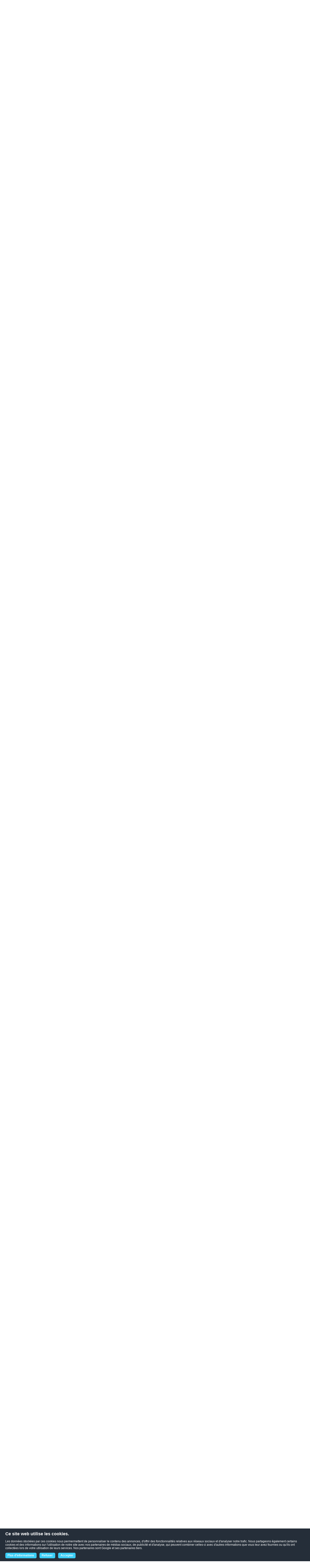

--- FILE ---
content_type: text/html; charset=UTF-8
request_url: https://www.golfiv.fr/problemes-essence-mecaniques-f129/probleme-regime-moteur-t116394.html
body_size: 10403
content:
<!DOCTYPE html PUBLIC "-//W3C//DTD XHTML 1.0 Transitional//EN" "http://www.w3.org/TR/xhtml1/DTD/xhtml1-transitional.dtd">
<html xmlns="http://www.w3.org/1999/xhtml" dir="ltr" lang="fr" xml:lang="fr">
<head>
<base href="https://www.golfiv.fr:443/"/>
<link rel="canonical" href="https://www.golfiv.fr:443/problemes-essence-mecaniques-f129/probleme-regime-moteur-t116394.html" />
<meta http-equiv="content-type" content="text/html; charset=UTF-8" />
<title>problème régime moteur : [Essence] Problèmes mécaniques - Forum Volkswagen Golf IV</title>
<meta http-equiv="content-language" content="fr" />
<meta http-equiv="content-style-type" content="text/css" />
<meta http-equiv="imagetoolbar" content="no" />
<link type="text/css" href="https://www.golfiv.fr:443/styles/subsilver2/theme/style.css?20171214210000" rel="Stylesheet" />
<script src="https://www.golfiv.fr:443/styles/subsilver2/theme/scripts.js?20171214210000" type="text/javascript"></script>
<meta name="content-language" content="fr" />
<meta name="title" content="problème régime moteur : [Essence] Problèmes mécaniques - Forum Volkswagen Golf IV" />
<meta name="description" content="Salut Mon véhicule: golf 4 1.6 SR de 1998, 94000km, moteur AKL Symptômes: Elle démarre à froid sans aucun souci, ralenti à 1000trs/mn, puis dès ..." />
<meta name="keywords" content="moteur, que, pas, elle, une, trs, par, papillon, problème, régime, pour, contre, rien, est, quelqu" />
<meta name="category" content="general" />
<meta name="robots" content="index,follow" />
<meta name="distribution" content="global" />
<meta name="resource-type" content="document" />
<meta name="copyright" content="GolfIV.fr" />


<link rel="alternate" type="application/atom+xml" title="Flux - Forum Volkswagen Golf IV" href="https://www.golfiv.fr:443/feed.php" /><link rel="alternate" type="application/atom+xml" title="Flux - Tous les forums" href="https://www.golfiv.fr:443/feed.php?mode=forums" /><link rel="alternate" type="application/atom+xml" title="Flux - Nouveaux sujets" href="https://www.golfiv.fr:443/feed.php?mode=topics" /><link rel="alternate" type="application/atom+xml" title="Flux - Sujets actifs" href="https://www.golfiv.fr:443/feed.php?mode=topics_active" /><link rel="alternate" type="application/atom+xml" title="Flux - Forum - [Essence] Problèmes mécaniques" href="https://www.golfiv.fr:443/feed.php?f=129" /><link rel="alternate" type="application/atom+xml" title="Flux - Sujet - problème régime moteur" href="https://www.golfiv.fr:443/feed.php?f=129&amp;t=116394" />

<script type="text/javascript">
// <![CDATA[
$(function() {
 BBSAjax = "./bbs_fastpanel.php";
 FastPanelLoading = "";

});

// www.phpBB-SEO.com SEO TOOLKIT BEGIN
function jumpto() {
	var page = prompt('Entrer le numéro de page où vous souhaitez aller.:', '1');
	var perpage = '';
	var base_url = '';
	var seo_delim_start = '-';
	var seo_static_pagination = 'page';
	var seo_ext_pagination = '.html';
	if (page !== null && !isNaN(page) && page == Math.floor(page) && page > 0) {
		var seo_page = (page - 1) * perpage;
		var anchor = '';
		var anchor_parts = base_url.split('#');
		if ( anchor_parts[1] ) {
			base_url = anchor_parts[0];
			anchor = '#' + anchor_parts[1];
		}
		if ( seo_page > 0 ) {
			var phpEXtest = false;
			if ( base_url.indexOf('?') >= 0 || ( phpEXtest = base_url.match(/\.php$/i))) {
				document.location.href = base_url.replace(/&amp;/g, '&') + (phpEXtest ? '?' : '&') + 'start=' + seo_page + anchor;
			} else {
				var ext = base_url.match(/\.[a-z0-9]+$/i);
				if (ext) {
					// location.ext => location-xx.ext
					document.location.href = base_url.replace(/\.[a-z0-9]+$/i, '') + seo_delim_start + seo_page + ext + anchor;
				} else {
					// location and location/ to location/pagexx.html
					var slash = base_url.match(/\/$/) ? '' : '/';
					document.location.href = base_url + slash + seo_static_pagination + seo_page + seo_ext_pagination + anchor;
				}
			}
		} else {
			document.location.href = base_url + anchor;
		}
	}
}
var seo_external = true;
var seo_external_sub = false;
var seo_ext_classes = false;
var seo_hashfix = true;

window.onload = function() {
	if (seo_external || seo_hashfix) {
		phpbb_seo_href();
	}
	// here you can add other window.onload events
}
// www.phpBB-SEO.com SEO TOOLKIT END



// ]]>
</script>
</head>
<body class="ltr">



<script src="https://www.golfiv.fr:443/styles/subsilver2/theme/js/js.cookie.js" type="text/javascript"></script>

<script type="text/javascript">
$(function() {
  cb_status = Cookies.get("cb_cookie_status");

  if (cb_status == undefined) {
    Cookies.set("cb_cookie_status", "waiting");
  }

  $("#cookies_box a.cb_accept").on("click", function() {
    Cookies.set("cb_cookie_status", "accepted", { expires: 365 });
    $("#cookies_box").remove()
  })

  $("#cookies_box a.cb_discard").on("click", function() {
    Cookies.set("cb_cookie_status", "discarded", { expires: 365 });
    $("#cookies_box").remove()
  })
});
</script>

<style type="text/css">

#cookies_box {
  z-index: 9000;
  position:fixed;
  padding: 1em 1.8em;
  color: rgb(255, 255, 255);
  background-color: rgb(37, 46, 57);
  font-size: 12px;
}

#cookies_box h1 {
  color: rgb(255, 255, 255);
  font-size: 1.5em;
  font-weight: bold;
  margin-bottom: .7em;
}

#cookies_box p {
  font-size: 1em;
  margin-bottom: 1em;
}

#cookies_box div {
  display: flex;
}

#cookies_box div a {
  background-color: rgb(58, 205, 246);
  border-radius: 5px;
  color: rgb(255, 255, 255);
  cursor: pointer;
  font-weight: 700;
  padding: .4em .8em;
  text-decoration: none;
  white-space: nowrap;
}

#cookies_box div a:hover {
  background-color: rgb(20, 167, 208);
}

#cookies_box a.cb_infos, #cookies_box a.cb_discard {
  margin-right: 1em;
}

#cookies_box a.cb_discard {}

#cookies_box a.cb_accept {}

</style>

<div class="" id="cookies_box">
  <h1>Ce site web utilise les cookies.</h1>
  <p>
    Les données stockées par ces cookies nous permermettent de personnaliser le contenu des annonces,
    d'offrir des fonctionnalités relatives aux réseaux sociaux et d'analyser notre trafic.
    Nous partageons également certains cookies et des informations sur l'utilisation de notre site avec nos partenaires de médias sociaux, de publicité et d'analyse,
    qui peuvent combiner celles-ci avec d'autres informations que vous leur avez fournies ou qu'ils ont collectées lors de votre utilisation de leurs services. Nos partenaires sont Google et ses partenaires tiers.
  </p>
  <div>
    <a href="./cookies.php" class="cb_infos">Plus d'informations</a>
    <a role="button" class="cb_discard">Refuser</a>
    <a role="button" class="cb_accept">Accepter</a>
  </div>
</div>



<a name="top"></a>
<div id="fastPanel" class="modal hidden fade" tabindex="-1" role="dialog" aria-labelledby="myModalLabel" style="display: none;">
	<div class="modal-header"><h3 id="fastPanelTitle">Navigation rapide</h3></div>
	<div class="modal-body" id="fastPanelText">Chargement...</div>
	<div class="modal-footer"><button class="btn" data-dismiss="modal" aria-hidden="true">Close</button></div>
</div>
<div id="garagePanel" class="modal hidden fade" tabindex="-1" role="dialog" aria-labelledby="myModalLabel" style="display: none;">
	<div class="modal-header"><h3 id="garageTitle">Liste des garages du membre</h3></div>
	<div class="modal-body" id="garageText"></div>
	<div class="modal-footer"><button class="btn" data-dismiss="modal" aria-hidden="true">Close</button></div>
</div>
<div id="wrapheader">

	<div id="logodesc" class="giv">
		
			<a href="https://www.golfiv.fr:443/forum.html"><img src="https://www.golfiv.fr:443/styles/subsilver2/theme/images/banniere-giv.jpg" width="943" height="110" alt="Retour à l'index"/></a>
		
	</div>
	<br />
	<div id="menubar">
		<table width="100%" cellspacing="0">
		<tr>
			<td class="genmed">
				
			</td>
			<td class="genmed" align="right">
				<a href="javascript:;" id="fastPanelButton"><i class="icon-plane"></i> Nav</a>&nbsp;
				<a href="./"><i class="icon-th"></i> Portail</a>&nbsp;
				<a href="https://www.golfiv.fr:443/forum.html"><i class="icon-list"></i> Forum</a>&nbsp;
				<a href="https://www.golfiv.fr:443/transactions-membres-f127/"><i class="icon-tag"></i> Petites annonces</a>&nbsp;<a href="http://wiki.golfiv.fr"><i class="icon-pencil"></i> Wiki</a>&nbsp;<a href="https://www.golfiv.fr:443/search.php"><i class="icon-search"></i> Rechercher</a>&nbsp;
			</td>
		</tr>
		</table>
	</div>

	<div id="datebar">
		<table width="100%" cellspacing="0">
		<tr>
			<td class="gensmall">Dernière visite: il y a moins d’une minute</td>
			<td class="gensmall" align="right">Nous sommes le 24 Jan 2026, 10:15<br /></td>
		</tr>
		</table>
	</div>
</div>

<div id="wrapcentre">

	
	<p class="searchbar">
		<span style="float: left;"><a href="https://www.golfiv.fr:443/sans-reponses.html">Voir les messages sans réponses</a> | <a href="https://www.golfiv.fr:443/sujets-actifs.html">Voir les sujets actifs</a></span>
		
		<span style="float: right;"><a href="https://www.golfiv.fr:443/nouveaux-messages.html">Voir les nouveaux messages</a> | <a href="https://www.golfiv.fr:443/c-u87895/topics/">Voir mes messages</a></span>
		
	</p>
	

	<br style="clear: both;" />

	<table class="tablebg" width="100%" cellspacing="1" cellpadding="0" style="margin-top: 5px;">
	<tr>
		<td class="row1">
			<p class="breadcrumbs"><a href="https://www.golfiv.fr:443/forum.html">Index du forum</a> &#187; <a href="https://www.golfiv.fr:443/technique-f117/">Technique</a> &#187; <a href="https://www.golfiv.fr:443/problemes-essence-mecaniques-f129/">[Essence] Problèmes mécaniques</a></p>
			<p class="datetime">Heures au format UTC + 1 heure </p>
		</td>
	</tr>
	</table>

	<br />

<div id="pageheader">
	<h2><span class="titles"><span style="color:#ff9900; font-weight:bold;">[Problème]</span></span> <a class="titles" href="https://www.golfiv.fr:443/problemes-essence-mecaniques-f129/probleme-regime-moteur-t116394.html">problème régime moteur</a></h2>


</div>

<br clear="all" /><br />

<div id="pagecontent">

	<table width="100%" cellspacing="1">
	<tr>
		<td align="left" valign="middle" nowrap="nowrap">
		
		</td>
		
			<td class="nav" valign="middle" nowrap="nowrap">&nbsp;Page <strong>1</strong> sur <strong>1</strong><br /></td>
			<td class="gensmall" nowrap="nowrap">&nbsp;[ 22 messages ]&nbsp;</td>
			<td class="gensmall" width="100%" align="right" nowrap="nowrap"></td>
		
	</tr>
	</table>

	<table class="tablebg" width="100%" cellspacing="1">
	<tr>
		<td class="cat">
			<table width="100%" cellspacing="0">
			<tr>
				<td class="nav" nowrap="nowrap">&nbsp;
				
				</td>
				<td class="nav" align="right" nowrap="nowrap"><a href="https://www.golfiv.fr:443/viewtopic.php?f=129&amp;t=116394&amp;view=previous">Sujet précédent</a> | <a href="https://www.golfiv.fr:443/viewtopic.php?f=129&amp;t=116394&amp;view=next">Sujet suivant</a>&nbsp;</td>
			</tr>
			</table>
		</td>
	</tr>

	</table>


	<table class="tablebg" width="100%" cellspacing="1">
	
		<tr>
			<th>Auteur</th>
			<th>Message</th>
		</tr>
	<tr class="row1">

			<td align="center" valign="middle">
				<a name="p1745027"></a>
				<b class="postauthor">thor2b</b>
			</td>
			<td width="100%" height="25">
				<table width="100%" cellspacing="0">
				<tr>
				
					<td class="gensmall" width="100%"><div style="float: left;">&nbsp;<b>Sujet du message:</b> <a href="https://www.golfiv.fr:443/problemes-essence-mecaniques-f129/probleme-regime-moteur-t116394.html#p1745027">problème régime moteur</a></div><div style="float: right;"><img src="https://www.golfiv.fr:443/styles/subsilver2/imageset/icon_post_target.gif" width="12" height="9" alt="Message" title="Message" /><b>Posté:</b> 17 Fév 2024, 10:22&nbsp;</div></td>
				</tr>
				</table>
			</td>
		</tr>

		<tr class="row1">

			<td valign="top" class="profile">
				<table cellspacing="4" align="center" width="175">
			
				<tr>
					<td class="postdetails">Nouveau Membre</td>
				</tr>
			
				<tr>
					<td><img src="./images/ranks/rang_nouveau.gif" alt="Nouveau Membre" title="Nouveau Membre" /></td>
				</tr>
			
				</table>

				<span class="postdetails">
					<br /><b>Inscription:</b> 16 Fév 2024, 18:04<br /><b>Messages:</b> 11
						<br /><b>Région:</b> 2B
					
					<br /><br />
					<div align="right"><strong>Golf IV 1.6<br />
					Autre de Juil 1998<strong></div>
					
				</span>

			</td>
			<td valign="top">
				<table width="100%" cellspacing="5">
				<tr>
					<td>
						

						<div class="postbody">Salut<br /><br />Mon véhicule: golf 4 1.6 SR de 1998, 94000km, moteur AKL<br />Symptômes: Elle démarre à froid sans aucun souci, ralenti à 1000trs/mn, puis dès que j'accélère elle reste aux alentours de 1800 - 1900trs/mn et ne redescend pas. Une fois chaude, elle a du mal à redémarrer. <br />J'ai pensé au boitier papillon, que j'ai démonté et nettoyé (il n'était pas sale), mais toujours le même résultat. <br />Par contre je n'ai rien pour vérifier la partie électrique avec le potentiomètre.<br />Est ce que quelqu'un a une idée? car les prix des boitiers papillon varient et je ne voudrais pas investir à l'aveugle.<br />Du coup je suis à pied, de peur de tomber en panne!<br /><br />En vous remerciant par avance</div>

					<br clear="all" /><br />

					</td>
				</tr>
				</table>
			</td>
		</tr>

		<tr class="row1">

			<td class="profile"><strong><a href="#wrapheader">Haut</a> | <a href="#pagefooter">Bas</a></strong></td>
			<td>
				<div class="gensmall" style="float: left;">
					
								<a href="https://www.golfiv.fr:443/thor2b-u84166/" class="btn btn-mini">Hors ligne</a>
							
						<a href="https://www.golfiv.fr:443/thor2b-u84166/" class="btn btn-mini" onclick="window.open(this.href);return false;"><i class="icon-po-profile"></i> Profil</a>
					
				</div>
				<div class="gensmall" style="float: right;">
					
				</div>
			</td>
	
		</tr>

	<tr>
		<td class="spacer" colspan="2" height="1"><img src="images/spacer.gif" alt="" width="1" height="1" /></td>
	</tr>
	</table>

	<table class="tablebg" width="100%" cellspacing="1">
	<tr class="row2">

			<td align="center" valign="middle">
				<a name="p1745030"></a>
				<b class="postauthor" style="color: #00AA00">StoOnHead</b>
			</td>
			<td width="100%" height="25">
				<table width="100%" cellspacing="0">
				<tr>
				
					<td class="gensmall" width="100%"><div style="float: left;">&nbsp;<b>Sujet du message:</b> <a href="https://www.golfiv.fr:443/problemes-essence-mecaniques-f129/probleme-regime-moteur-t116394.html#p1745030">Re: problème régime moteur</a></div><div style="float: right;"><img src="https://www.golfiv.fr:443/styles/subsilver2/imageset/icon_post_target.gif" width="12" height="9" alt="Message" title="Message" /><b>Posté:</b> 17 Fév 2024, 11:00&nbsp;</div></td>
				</tr>
				</table>
			</td>
		</tr>

		<tr class="row2">

			<td valign="top" class="profile">
				<table cellspacing="4" align="center" width="175">
			
				<tr>
					<td><a href="https://www.golfiv.fr:443/stoonhead-u59932/"><img src="./download/file.php?avatar=59932_1548012625.jpg" width="156" height="117" alt="Avatar de l’utilisateur" /></a></td>
				</tr>
			
				<tr>
					<td class="postdetails">Modérateur</td>
				</tr>
			
				<tr>
					<td><img src="./images/ranks/rang_modo.gif" alt="Modérateur" title="Modérateur" /></td>
				</tr>
			
				</table>

				<span class="postdetails">
					<br /><b>Inscription:</b> 09 Nov 2016, 17:36<br /><b>Messages:</b> 9627<br /><b>Localisation:</b> Environs de Meaux
						<br /><b>Région:</b> 77
					
					<br /><br />
					<div align="right"><strong>Golf IV V6<br />
					Highline + de Avr 2000<strong></div>
					
				</span>

			</td>
			<td valign="top">
				<table width="100%" cellspacing="5">
				<tr>
					<td>
						

						<div class="postbody">Salut ! <br />As-tu moyen de passer un diag VCDS ?</div>

					<br clear="all" /><br />

					</td>
				</tr>
				</table>
			</td>
		</tr>

		<tr class="row2">

			<td class="profile"><strong><a href="#wrapheader">Haut</a> | <a href="#pagefooter">Bas</a></strong></td>
			<td>
				<div class="gensmall" style="float: left;">
					
								<a href="https://www.golfiv.fr:443/stoonhead-u59932/" class="btn btn-mini">Hors ligne</a>
							
						<a href="https://www.golfiv.fr:443/stoonhead-u59932/" class="btn btn-mini" onclick="window.open(this.href);return false;"><i class="icon-po-profile"></i> Profil</a>
					
							<a href="javascript:;" class="btn btn-mini garagesPanelButton" user-id="59932" class=""><i class="icon-po-garage"></i> Garage</a>
						
				</div>
				<div class="gensmall" style="float: right;">
					
				</div>
			</td>
	
		</tr>

	<tr>
		<td class="spacer" colspan="2" height="1"><img src="images/spacer.gif" alt="" width="1" height="1" /></td>
	</tr>
	</table>

	<table class="tablebg" width="100%" cellspacing="1">
	<tr class="row1">

			<td align="center" valign="middle">
				<a name="p1745031"></a>
				<b class="postauthor">thor2b</b>
			</td>
			<td width="100%" height="25">
				<table width="100%" cellspacing="0">
				<tr>
				
					<td class="gensmall" width="100%"><div style="float: left;">&nbsp;<b>Sujet du message:</b> <a href="https://www.golfiv.fr:443/problemes-essence-mecaniques-f129/probleme-regime-moteur-t116394.html#p1745031">Re: problème régime moteur</a></div><div style="float: right;"><img src="https://www.golfiv.fr:443/styles/subsilver2/imageset/icon_post_target.gif" width="12" height="9" alt="Message" title="Message" /><b>Posté:</b> 17 Fév 2024, 12:05&nbsp;</div></td>
				</tr>
				</table>
			</td>
		</tr>

		<tr class="row1">

			<td valign="top" class="profile">
				<table cellspacing="4" align="center" width="175">
			
				<tr>
					<td class="postdetails">Nouveau Membre</td>
				</tr>
			
				<tr>
					<td><img src="./images/ranks/rang_nouveau.gif" alt="Nouveau Membre" title="Nouveau Membre" /></td>
				</tr>
			
				</table>

				<span class="postdetails">
					<br /><b>Inscription:</b> 16 Fév 2024, 18:04<br /><b>Messages:</b> 11
						<br /><b>Région:</b> 2B
					
					<br /><br />
					<div align="right"><strong>Golf IV 1.6<br />
					Autre de Juil 1998<strong></div>
					
				</span>

			</td>
			<td valign="top">
				<table width="100%" cellspacing="5">
				<tr>
					<td>
						

						<div class="postbody">Non<br />je suis en Corse, ravitaillé par les sangliers <img src="https://www.golfiv.fr:443/images/smilies/icon_biggrin.gif" alt=":D" title="Very Happy" /></div>

					<br clear="all" /><br />

					</td>
				</tr>
				</table>
			</td>
		</tr>

		<tr class="row1">

			<td class="profile"><strong><a href="#wrapheader">Haut</a> | <a href="#pagefooter">Bas</a></strong></td>
			<td>
				<div class="gensmall" style="float: left;">
					
								<a href="https://www.golfiv.fr:443/thor2b-u84166/" class="btn btn-mini">Hors ligne</a>
							
						<a href="https://www.golfiv.fr:443/thor2b-u84166/" class="btn btn-mini" onclick="window.open(this.href);return false;"><i class="icon-po-profile"></i> Profil</a>
					
				</div>
				<div class="gensmall" style="float: right;">
					
				</div>
			</td>
	
		</tr>

	<tr>
		<td class="spacer" colspan="2" height="1"><img src="images/spacer.gif" alt="" width="1" height="1" /></td>
	</tr>
	</table>

	<table class="tablebg" width="100%" cellspacing="1">
	<tr class="row2">

			<td align="center" valign="middle">
				<a name="p1745046"></a>
				<b class="postauthor" style="color: #00AA00">StoOnHead</b>
			</td>
			<td width="100%" height="25">
				<table width="100%" cellspacing="0">
				<tr>
				
					<td class="gensmall" width="100%"><div style="float: left;">&nbsp;<b>Sujet du message:</b> <a href="https://www.golfiv.fr:443/problemes-essence-mecaniques-f129/probleme-regime-moteur-t116394.html#p1745046">Re: problème régime moteur</a></div><div style="float: right;"><img src="https://www.golfiv.fr:443/styles/subsilver2/imageset/icon_post_target.gif" width="12" height="9" alt="Message" title="Message" /><b>Posté:</b> 17 Fév 2024, 22:16&nbsp;</div></td>
				</tr>
				</table>
			</td>
		</tr>

		<tr class="row2">

			<td valign="top" class="profile">
				<table cellspacing="4" align="center" width="175">
			
				<tr>
					<td><a href="https://www.golfiv.fr:443/stoonhead-u59932/"><img src="./download/file.php?avatar=59932_1548012625.jpg" width="156" height="117" alt="Avatar de l’utilisateur" /></a></td>
				</tr>
			
				<tr>
					<td class="postdetails">Modérateur</td>
				</tr>
			
				<tr>
					<td><img src="./images/ranks/rang_modo.gif" alt="Modérateur" title="Modérateur" /></td>
				</tr>
			
				</table>

				<span class="postdetails">
					<br /><b>Inscription:</b> 09 Nov 2016, 17:36<br /><b>Messages:</b> 9627<br /><b>Localisation:</b> Environs de Meaux
						<br /><b>Région:</b> 77
					
					<br /><br />
					<div align="right"><strong>Golf IV V6<br />
					Highline + de Avr 2000<strong></div>
					
				</span>

			</td>
			<td valign="top">
				<table width="100%" cellspacing="5">
				<tr>
					<td>
						

						<div class="postbody">Ah c'est bête car c'est bien pratique pour établir une recherche de panne sans investir à l'aveugle, justement !  <img src="https://www.golfiv.fr:443/images/smilies/capi.gif" alt=":capi:" title="capi" />  <img src="https://www.golfiv.fr:443/images/smilies/icon_wink.gif" alt=";)" title="Wink" /> <br />Tes bougies ont quel age/kilométrage ?  <img src="https://www.golfiv.fr:443/images/smilies/eusa_think.gif" alt=":idea:" title="Idea" /></div>

					<br clear="all" /><br />

					</td>
				</tr>
				</table>
			</td>
		</tr>

		<tr class="row2">

			<td class="profile"><strong><a href="#wrapheader">Haut</a> | <a href="#pagefooter">Bas</a></strong></td>
			<td>
				<div class="gensmall" style="float: left;">
					
								<a href="https://www.golfiv.fr:443/stoonhead-u59932/" class="btn btn-mini">Hors ligne</a>
							
						<a href="https://www.golfiv.fr:443/stoonhead-u59932/" class="btn btn-mini" onclick="window.open(this.href);return false;"><i class="icon-po-profile"></i> Profil</a>
					
							<a href="javascript:;" class="btn btn-mini garagesPanelButton" user-id="59932" class=""><i class="icon-po-garage"></i> Garage</a>
						
				</div>
				<div class="gensmall" style="float: right;">
					
				</div>
			</td>
	
		</tr>

	<tr>
		<td class="spacer" colspan="2" height="1"><img src="images/spacer.gif" alt="" width="1" height="1" /></td>
	</tr>
	</table>

	<table class="tablebg" width="100%" cellspacing="1">
	<tr class="row1">

			<td align="center" valign="middle">
				<a name="p1745053"></a>
				<b class="postauthor">eyo</b>
			</td>
			<td width="100%" height="25">
				<table width="100%" cellspacing="0">
				<tr>
				
					<td class="gensmall" width="100%"><div style="float: left;">&nbsp;<b>Sujet du message:</b> <a href="https://www.golfiv.fr:443/problemes-essence-mecaniques-f129/probleme-regime-moteur-t116394.html#p1745053">Re: problème régime moteur</a></div><div style="float: right;"><img src="https://www.golfiv.fr:443/styles/subsilver2/imageset/icon_post_target.gif" width="12" height="9" alt="Message" title="Message" /><b>Posté:</b> 18 Fév 2024, 08:06&nbsp;</div></td>
				</tr>
				</table>
			</td>
		</tr>

		<tr class="row1">

			<td valign="top" class="profile">
				<table cellspacing="4" align="center" width="175">
			
				<tr>
					<td class="postdetails">Golfiste Intéressé</td>
				</tr>
			
				<tr>
					<td><img src="./images/ranks/rang_500.gif" alt="Golfiste Intéressé" title="Golfiste Intéressé" /></td>
				</tr>
			
				</table>

				<span class="postdetails">
					<br /><b>Inscription:</b> 25 Juil 2022, 16:59<br /><b>Messages:</b> 532
						<br /><b>Région:</b> 77
					
					<br /><br />
					<div align="right"><strong>Autre VAG 2.0<br />
					Sport + de Mai 2015<strong></div>
					
				</span>

			</td>
			<td valign="top">
				<table width="100%" cellspacing="5">
				<tr>
					<td>
						

						<div class="postbody">Si jamais tu as toujours le problème, en mars je suis à Calvi et j'ai un vcds.</div>

					<br clear="all" /><br />

					</td>
				</tr>
				</table>
			</td>
		</tr>

		<tr class="row1">

			<td class="profile"><strong><a href="#wrapheader">Haut</a> | <a href="#pagefooter">Bas</a></strong></td>
			<td>
				<div class="gensmall" style="float: left;">
					
								<a href="https://www.golfiv.fr:443/eyo-u82454/" class="btn btn-mini">Hors ligne</a>
							
						<a href="https://www.golfiv.fr:443/eyo-u82454/" class="btn btn-mini" onclick="window.open(this.href);return false;"><i class="icon-po-profile"></i> Profil</a>
					
				</div>
				<div class="gensmall" style="float: right;">
					
				</div>
			</td>
	
		</tr>

	<tr>
		<td class="spacer" colspan="2" height="1"><img src="images/spacer.gif" alt="" width="1" height="1" /></td>
	</tr>
	</table>

	<table class="tablebg" width="100%" cellspacing="1">
	<tr class="row2">

			<td align="center" valign="middle">
				<a name="p1745066"></a>
				<b class="postauthor">thor2b</b>
			</td>
			<td width="100%" height="25">
				<table width="100%" cellspacing="0">
				<tr>
				
					<td class="gensmall" width="100%"><div style="float: left;">&nbsp;<b>Sujet du message:</b> <a href="https://www.golfiv.fr:443/problemes-essence-mecaniques-f129/probleme-regime-moteur-t116394.html#p1745066">Re: problème régime moteur</a></div><div style="float: right;"><img src="https://www.golfiv.fr:443/styles/subsilver2/imageset/icon_post_target.gif" width="12" height="9" alt="Message" title="Message" /><b>Posté:</b> 18 Fév 2024, 22:00&nbsp;</div></td>
				</tr>
				</table>
			</td>
		</tr>

		<tr class="row2">

			<td valign="top" class="profile">
				<table cellspacing="4" align="center" width="175">
			
				<tr>
					<td class="postdetails">Nouveau Membre</td>
				</tr>
			
				<tr>
					<td><img src="./images/ranks/rang_nouveau.gif" alt="Nouveau Membre" title="Nouveau Membre" /></td>
				</tr>
			
				</table>

				<span class="postdetails">
					<br /><b>Inscription:</b> 16 Fév 2024, 18:04<br /><b>Messages:</b> 11
						<br /><b>Région:</b> 2B
					
					<br /><br />
					<div align="right"><strong>Golf IV 1.6<br />
					Autre de Juil 1998<strong></div>
					
				</span>

			</td>
			<td valign="top">
				<table width="100%" cellspacing="5">
				<tr>
					<td>
						

						<div class="postbody">Les bougies doivent  avoir 5000km je pense car c'est l'ancien propriétaire qui les a changé. <br />Comme elle démarre à froid de manière impeccable le j'ai exclu les bougies..</div>

					<br clear="all" /><br />

					</td>
				</tr>
				</table>
			</td>
		</tr>

		<tr class="row2">

			<td class="profile"><strong><a href="#wrapheader">Haut</a> | <a href="#pagefooter">Bas</a></strong></td>
			<td>
				<div class="gensmall" style="float: left;">
					
								<a href="https://www.golfiv.fr:443/thor2b-u84166/" class="btn btn-mini">Hors ligne</a>
							
						<a href="https://www.golfiv.fr:443/thor2b-u84166/" class="btn btn-mini" onclick="window.open(this.href);return false;"><i class="icon-po-profile"></i> Profil</a>
					
				</div>
				<div class="gensmall" style="float: right;">
					
				</div>
			</td>
	
		</tr>

	<tr>
		<td class="spacer" colspan="2" height="1"><img src="images/spacer.gif" alt="" width="1" height="1" /></td>
	</tr>
	</table>

	<table class="tablebg" width="100%" cellspacing="1">
	<tr class="row1">

			<td align="center" valign="middle">
				<a name="p1745073"></a>
				<b class="postauthor">mf20</b>
			</td>
			<td width="100%" height="25">
				<table width="100%" cellspacing="0">
				<tr>
				
					<td class="gensmall" width="100%"><div style="float: left;">&nbsp;<b>Sujet du message:</b> <a href="https://www.golfiv.fr:443/problemes-essence-mecaniques-f129/probleme-regime-moteur-t116394.html#p1745073">Re: problème régime moteur</a></div><div style="float: right;"><img src="https://www.golfiv.fr:443/styles/subsilver2/imageset/icon_post_target.gif" width="12" height="9" alt="Message" title="Message" /><b>Posté:</b> 19 Fév 2024, 08:43&nbsp;</div></td>
				</tr>
				</table>
			</td>
		</tr>

		<tr class="row1">

			<td valign="top" class="profile">
				<table cellspacing="4" align="center" width="175">
			
				<tr>
					<td><a href="https://www.golfiv.fr:443/mf20-u83222/"><img src="./download/file.php?avatar=83222_1722347331.jpg" width="160" height="120" alt="Avatar de l’utilisateur" /></a></td>
				</tr>
			
				<tr>
					<td class="postdetails">Golfiste Curieux</td>
				</tr>
			
				<tr>
					<td><img src="./images/ranks/rang_150.gif" alt="Golfiste Curieux" title="Golfiste Curieux" /></td>
				</tr>
			
				</table>

				<span class="postdetails">
					<br /><b>Inscription:</b> 08 Mai 2023, 19:13<br /><b>Messages:</b> 474
						<br /><b>Région:</b> 84
					
					<br /><br />
					<div align="right"><strong>Golf IV TDI 90<br />
					Wembley de Sep 2003<strong></div>
					
				</span>

			</td>
			<td valign="top">
				<table width="100%" cellspacing="5">
				<tr>
					<td>
						

						<div class="postbody">Salut, <br />Comme dit Hervé faudrait que tu passes un coup de VCDS. Tu peux trouver des copies (piratées) du logiciel d'origine avec le câble KKL pour une quinzaine d'euros sur internet. Cela suffit largement pour lire/effacer les codes défauts et afficher les valeurs des calculateurs.<br />En tout cas moi ça me fait penser à un soucis de type capteur donc VCDS te le remontera. Néanmoins les 2 soucis pourraient venir de causes différentes...</div>

					<br clear="all" /><br />

					</td>
				</tr>
				</table>
			</td>
		</tr>

		<tr class="row1">

			<td class="profile"><strong><a href="#wrapheader">Haut</a> | <a href="#pagefooter">Bas</a></strong></td>
			<td>
				<div class="gensmall" style="float: left;">
					
								<a href="https://www.golfiv.fr:443/mf20-u83222/" class="btn btn-mini">Hors ligne</a>
							
						<a href="https://www.golfiv.fr:443/mf20-u83222/" class="btn btn-mini" onclick="window.open(this.href);return false;"><i class="icon-po-profile"></i> Profil</a>
					
				</div>
				<div class="gensmall" style="float: right;">
					
				</div>
			</td>
	
		</tr>

	<tr>
		<td class="spacer" colspan="2" height="1"><img src="images/spacer.gif" alt="" width="1" height="1" /></td>
	</tr>
	</table>

	<table class="tablebg" width="100%" cellspacing="1">
	<tr class="row2">

			<td align="center" valign="middle">
				<a name="p1745084"></a>
				<b class="postauthor">eyo</b>
			</td>
			<td width="100%" height="25">
				<table width="100%" cellspacing="0">
				<tr>
				
					<td class="gensmall" width="100%"><div style="float: left;">&nbsp;<b>Sujet du message:</b> <a href="https://www.golfiv.fr:443/problemes-essence-mecaniques-f129/probleme-regime-moteur-t116394.html#p1745084">Re: problème régime moteur</a></div><div style="float: right;"><img src="https://www.golfiv.fr:443/styles/subsilver2/imageset/icon_post_target.gif" width="12" height="9" alt="Message" title="Message" /><b>Posté:</b> 19 Fév 2024, 12:41&nbsp;</div></td>
				</tr>
				</table>
			</td>
		</tr>

		<tr class="row2">

			<td valign="top" class="profile">
				<table cellspacing="4" align="center" width="175">
			
				<tr>
					<td class="postdetails">Golfiste Intéressé</td>
				</tr>
			
				<tr>
					<td><img src="./images/ranks/rang_500.gif" alt="Golfiste Intéressé" title="Golfiste Intéressé" /></td>
				</tr>
			
				</table>

				<span class="postdetails">
					<br /><b>Inscription:</b> 25 Juil 2022, 16:59<br /><b>Messages:</b> 532
						<br /><b>Région:</b> 77
					
					<br /><br />
					<div align="right"><strong>Autre VAG 2.0<br />
					Sport + de Mai 2015<strong></div>
					
				</span>

			</td>
			<td valign="top">
				<table width="100%" cellspacing="5">
				<tr>
					<td>
						

						<div class="postbody">Je ne ma rappelle ^lus si le régime était aussi haut,<br />mais sur la mienne j'avais un soucis avec la sonde de température d'eau et le ralentie était haut.</div>

					<br clear="all" /><br />

					</td>
				</tr>
				</table>
			</td>
		</tr>

		<tr class="row2">

			<td class="profile"><strong><a href="#wrapheader">Haut</a> | <a href="#pagefooter">Bas</a></strong></td>
			<td>
				<div class="gensmall" style="float: left;">
					
								<a href="https://www.golfiv.fr:443/eyo-u82454/" class="btn btn-mini">Hors ligne</a>
							
						<a href="https://www.golfiv.fr:443/eyo-u82454/" class="btn btn-mini" onclick="window.open(this.href);return false;"><i class="icon-po-profile"></i> Profil</a>
					
				</div>
				<div class="gensmall" style="float: right;">
					
				</div>
			</td>
	
		</tr>

	<tr>
		<td class="spacer" colspan="2" height="1"><img src="images/spacer.gif" alt="" width="1" height="1" /></td>
	</tr>
	</table>

	<table class="tablebg" width="100%" cellspacing="1">
	<tr class="row1">

			<td align="center" valign="middle">
				<a name="p1745203"></a>
				<b class="postauthor">thor2b</b>
			</td>
			<td width="100%" height="25">
				<table width="100%" cellspacing="0">
				<tr>
				
					<td class="gensmall" width="100%"><div style="float: left;">&nbsp;<b>Sujet du message:</b> <a href="https://www.golfiv.fr:443/problemes-essence-mecaniques-f129/probleme-regime-moteur-t116394.html#p1745203">Re: problème régime moteur</a></div><div style="float: right;"><img src="https://www.golfiv.fr:443/styles/subsilver2/imageset/icon_post_target.gif" width="12" height="9" alt="Message" title="Message" /><b>Posté:</b> 23 Fév 2024, 16:25&nbsp;</div></td>
				</tr>
				</table>
			</td>
		</tr>

		<tr class="row1">

			<td valign="top" class="profile">
				<table cellspacing="4" align="center" width="175">
			
				<tr>
					<td class="postdetails">Nouveau Membre</td>
				</tr>
			
				<tr>
					<td><img src="./images/ranks/rang_nouveau.gif" alt="Nouveau Membre" title="Nouveau Membre" /></td>
				</tr>
			
				</table>

				<span class="postdetails">
					<br /><b>Inscription:</b> 16 Fév 2024, 18:04<br /><b>Messages:</b> 11
						<br /><b>Région:</b> 2B
					
					<br /><br />
					<div align="right"><strong>Golf IV 1.6<br />
					Autre de Juil 1998<strong></div>
					
				</span>

			</td>
			<td valign="top">
				<table width="100%" cellspacing="5">
				<tr>
					<td>
						

						<div class="postbody">Suite des aventures!!<br /><br />J'ai emmené ma golf chez un petit garagiste qui a démonté le boitier papillon. Celui-ci était impeccable.<br />Il pense à une prise d'air, mais ne trouve pas!<br />Ma golf démarre à froid sans problème et sans appuyer sur la pédale d'accélérateur, et d'un coup monte dans les tours et s'affole!! <br />Il n'y a aucun voyant anormal sur le tableau de bord...<br />&quot;Nous séchons&quot;<br /><br />Help!</div>

					<br clear="all" /><br />

					</td>
				</tr>
				</table>
			</td>
		</tr>

		<tr class="row1">

			<td class="profile"><strong><a href="#wrapheader">Haut</a> | <a href="#pagefooter">Bas</a></strong></td>
			<td>
				<div class="gensmall" style="float: left;">
					
								<a href="https://www.golfiv.fr:443/thor2b-u84166/" class="btn btn-mini">Hors ligne</a>
							
						<a href="https://www.golfiv.fr:443/thor2b-u84166/" class="btn btn-mini" onclick="window.open(this.href);return false;"><i class="icon-po-profile"></i> Profil</a>
					
				</div>
				<div class="gensmall" style="float: right;">
					
				</div>
			</td>
	
		</tr>

	<tr>
		<td class="spacer" colspan="2" height="1"><img src="images/spacer.gif" alt="" width="1" height="1" /></td>
	</tr>
	</table>

	<table class="tablebg" width="100%" cellspacing="1">
	<tr class="row2">

			<td align="center" valign="middle">
				<a name="p1745205"></a>
				<b class="postauthor" style="color: #00AA00">StoOnHead</b>
			</td>
			<td width="100%" height="25">
				<table width="100%" cellspacing="0">
				<tr>
				
					<td class="gensmall" width="100%"><div style="float: left;">&nbsp;<b>Sujet du message:</b> <a href="https://www.golfiv.fr:443/problemes-essence-mecaniques-f129/probleme-regime-moteur-t116394.html#p1745205">Re: problème régime moteur</a></div><div style="float: right;"><img src="https://www.golfiv.fr:443/styles/subsilver2/imageset/icon_post_target.gif" width="12" height="9" alt="Message" title="Message" /><b>Posté:</b> 23 Fév 2024, 19:20&nbsp;</div></td>
				</tr>
				</table>
			</td>
		</tr>

		<tr class="row2">

			<td valign="top" class="profile">
				<table cellspacing="4" align="center" width="175">
			
				<tr>
					<td><a href="https://www.golfiv.fr:443/stoonhead-u59932/"><img src="./download/file.php?avatar=59932_1548012625.jpg" width="156" height="117" alt="Avatar de l’utilisateur" /></a></td>
				</tr>
			
				<tr>
					<td class="postdetails">Modérateur</td>
				</tr>
			
				<tr>
					<td><img src="./images/ranks/rang_modo.gif" alt="Modérateur" title="Modérateur" /></td>
				</tr>
			
				</table>

				<span class="postdetails">
					<br /><b>Inscription:</b> 09 Nov 2016, 17:36<br /><b>Messages:</b> 9627<br /><b>Localisation:</b> Environs de Meaux
						<br /><b>Région:</b> 77
					
					<br /><br />
					<div align="right"><strong>Golf IV V6<br />
					Highline + de Avr 2000<strong></div>
					
				</span>

			</td>
			<td valign="top">
				<table width="100%" cellspacing="5">
				<tr>
					<td>
						

						<div class="postbody">Au risque de passer pour un relou : investir dans l'achat d'un VCDS ( il y a des copies chinoises à pas cher sur le net ) te permettra d'y voir plus clair car tu auras un code défaut !! <br />Il y a un circuit de pompe à air secondaire sur ta Golf ? Je sais que certaines 1.6 en étaient équipé. <br />Le principe de la pompe à air secondaire est, au démarrage à froid, d'artificiellement augmenter le régime moteur pendant quelques dizaines de seconde afin de faire monter en température plus rapidement le catalyseur et donc, de moins polluer. <br />Peut-être à creuser... ou à confirmer avec VCDS !  <img src="https://www.golfiv.fr:443/images/smilies/capi.gif" alt=":capi:" title="capi" />  <img src="https://www.golfiv.fr:443/images/smilies/icon_twisted.gif" alt=":twisted:" title="Twisted Evil" /></div>

					<br clear="all" /><br />

					</td>
				</tr>
				</table>
			</td>
		</tr>

		<tr class="row2">

			<td class="profile"><strong><a href="#wrapheader">Haut</a> | <a href="#pagefooter">Bas</a></strong></td>
			<td>
				<div class="gensmall" style="float: left;">
					
								<a href="https://www.golfiv.fr:443/stoonhead-u59932/" class="btn btn-mini">Hors ligne</a>
							
						<a href="https://www.golfiv.fr:443/stoonhead-u59932/" class="btn btn-mini" onclick="window.open(this.href);return false;"><i class="icon-po-profile"></i> Profil</a>
					
							<a href="javascript:;" class="btn btn-mini garagesPanelButton" user-id="59932" class=""><i class="icon-po-garage"></i> Garage</a>
						
				</div>
				<div class="gensmall" style="float: right;">
					
				</div>
			</td>
	
		</tr>

	<tr>
		<td class="spacer" colspan="2" height="1"><img src="images/spacer.gif" alt="" width="1" height="1" /></td>
	</tr>
	</table>

	<table class="tablebg" width="100%" cellspacing="1">
	<tr class="row1">

			<td align="center" valign="middle">
				<a name="p1745222"></a>
				<b class="postauthor">thor2b</b>
			</td>
			<td width="100%" height="25">
				<table width="100%" cellspacing="0">
				<tr>
				
					<td class="gensmall" width="100%"><div style="float: left;">&nbsp;<b>Sujet du message:</b> <a href="https://www.golfiv.fr:443/problemes-essence-mecaniques-f129/probleme-regime-moteur-t116394.html#p1745222">Re: problème régime moteur</a></div><div style="float: right;"><img src="https://www.golfiv.fr:443/styles/subsilver2/imageset/icon_post_target.gif" width="12" height="9" alt="Message" title="Message" /><b>Posté:</b> 24 Fév 2024, 11:29&nbsp;</div></td>
				</tr>
				</table>
			</td>
		</tr>

		<tr class="row1">

			<td valign="top" class="profile">
				<table cellspacing="4" align="center" width="175">
			
				<tr>
					<td class="postdetails">Nouveau Membre</td>
				</tr>
			
				<tr>
					<td><img src="./images/ranks/rang_nouveau.gif" alt="Nouveau Membre" title="Nouveau Membre" /></td>
				</tr>
			
				</table>

				<span class="postdetails">
					<br /><b>Inscription:</b> 16 Fév 2024, 18:04<br /><b>Messages:</b> 11
						<br /><b>Région:</b> 2B
					
					<br /><br />
					<div align="right"><strong>Golf IV 1.6<br />
					Autre de Juil 1998<strong></div>
					
				</span>

			</td>
			<td valign="top">
				<table width="100%" cellspacing="5">
				<tr>
					<td>
						

						<div class="postbody">J'ai commandé un vcds, mais comme il arri e par jonque chinoise... j'attends et j'attends. Pour répondre je ne sais pas si j'ai un circuit d'air secondaire. Ce qui est chiant c'est qu'il n'y a aucun voyant orange ou rouge qui s'allume au tableau de bord.. en plus je dois partir sur le &quot;continent&quot; pour affaires et je ne pourrai rien faire sur la voiture</div>

					<br clear="all" /><br />

					</td>
				</tr>
				</table>
			</td>
		</tr>

		<tr class="row1">

			<td class="profile"><strong><a href="#wrapheader">Haut</a> | <a href="#pagefooter">Bas</a></strong></td>
			<td>
				<div class="gensmall" style="float: left;">
					
								<a href="https://www.golfiv.fr:443/thor2b-u84166/" class="btn btn-mini">Hors ligne</a>
							
						<a href="https://www.golfiv.fr:443/thor2b-u84166/" class="btn btn-mini" onclick="window.open(this.href);return false;"><i class="icon-po-profile"></i> Profil</a>
					
				</div>
				<div class="gensmall" style="float: right;">
					
				</div>
			</td>
	
		</tr>

	<tr>
		<td class="spacer" colspan="2" height="1"><img src="images/spacer.gif" alt="" width="1" height="1" /></td>
	</tr>
	</table>

	<table class="tablebg" width="100%" cellspacing="1">
	<tr class="row2">

			<td align="center" valign="middle">
				<a name="p1745223"></a>
				<b class="postauthor">eyo</b>
			</td>
			<td width="100%" height="25">
				<table width="100%" cellspacing="0">
				<tr>
				
					<td class="gensmall" width="100%"><div style="float: left;">&nbsp;<b>Sujet du message:</b> <a href="https://www.golfiv.fr:443/problemes-essence-mecaniques-f129/probleme-regime-moteur-t116394.html#p1745223">Re: problème régime moteur</a></div><div style="float: right;"><img src="https://www.golfiv.fr:443/styles/subsilver2/imageset/icon_post_target.gif" width="12" height="9" alt="Message" title="Message" /><b>Posté:</b> 24 Fév 2024, 12:15&nbsp;</div></td>
				</tr>
				</table>
			</td>
		</tr>

		<tr class="row2">

			<td valign="top" class="profile">
				<table cellspacing="4" align="center" width="175">
			
				<tr>
					<td class="postdetails">Golfiste Intéressé</td>
				</tr>
			
				<tr>
					<td><img src="./images/ranks/rang_500.gif" alt="Golfiste Intéressé" title="Golfiste Intéressé" /></td>
				</tr>
			
				</table>

				<span class="postdetails">
					<br /><b>Inscription:</b> 25 Juil 2022, 16:59<br /><b>Messages:</b> 532
						<br /><b>Région:</b> 77
					
					<br /><br />
					<div align="right"><strong>Autre VAG 2.0<br />
					Sport + de Mai 2015<strong></div>
					
				</span>

			</td>
			<td valign="top">
				<table width="100%" cellspacing="5">
				<tr>
					<td>
						

						<div class="postbody">Et donc fin mars tu m'a pas dits tu as besoin j'ai mon vcds avec moi.</div>

					<br clear="all" /><br />

					</td>
				</tr>
				</table>
			</td>
		</tr>

		<tr class="row2">

			<td class="profile"><strong><a href="#wrapheader">Haut</a> | <a href="#pagefooter">Bas</a></strong></td>
			<td>
				<div class="gensmall" style="float: left;">
					
								<a href="https://www.golfiv.fr:443/eyo-u82454/" class="btn btn-mini">Hors ligne</a>
							
						<a href="https://www.golfiv.fr:443/eyo-u82454/" class="btn btn-mini" onclick="window.open(this.href);return false;"><i class="icon-po-profile"></i> Profil</a>
					
				</div>
				<div class="gensmall" style="float: right;">
					
				</div>
			</td>
	
		</tr>

	<tr>
		<td class="spacer" colspan="2" height="1"><img src="images/spacer.gif" alt="" width="1" height="1" /></td>
	</tr>
	</table>

	<table class="tablebg" width="100%" cellspacing="1">
	<tr class="row1">

			<td align="center" valign="middle">
				<a name="p1745310"></a>
				<b class="postauthor">thor2b</b>
			</td>
			<td width="100%" height="25">
				<table width="100%" cellspacing="0">
				<tr>
				
					<td class="gensmall" width="100%"><div style="float: left;">&nbsp;<b>Sujet du message:</b> <a href="https://www.golfiv.fr:443/problemes-essence-mecaniques-f129/probleme-regime-moteur-t116394.html#p1745310">Re: problème régime moteur</a></div><div style="float: right;"><img src="https://www.golfiv.fr:443/styles/subsilver2/imageset/icon_post_target.gif" width="12" height="9" alt="Message" title="Message" /><b>Posté:</b> 27 Fév 2024, 18:07&nbsp;</div></td>
				</tr>
				</table>
			</td>
		</tr>

		<tr class="row1">

			<td valign="top" class="profile">
				<table cellspacing="4" align="center" width="175">
			
				<tr>
					<td class="postdetails">Nouveau Membre</td>
				</tr>
			
				<tr>
					<td><img src="./images/ranks/rang_nouveau.gif" alt="Nouveau Membre" title="Nouveau Membre" /></td>
				</tr>
			
				</table>

				<span class="postdetails">
					<br /><b>Inscription:</b> 16 Fév 2024, 18:04<br /><b>Messages:</b> 11
						<br /><b>Région:</b> 2B
					
					<br /><br />
					<div align="right"><strong>Golf IV 1.6<br />
					Autre de Juil 1998<strong></div>
					
				</span>

			</td>
			<td valign="top">
				<table width="100%" cellspacing="5">
				<tr>
					<td>
						

						<div class="postbody">Je ne serais pas de retour fin mars.</div>

					<br clear="all" /><br />

					</td>
				</tr>
				</table>
			</td>
		</tr>

		<tr class="row1">

			<td class="profile"><strong><a href="#wrapheader">Haut</a> | <a href="#pagefooter">Bas</a></strong></td>
			<td>
				<div class="gensmall" style="float: left;">
					
								<a href="https://www.golfiv.fr:443/thor2b-u84166/" class="btn btn-mini">Hors ligne</a>
							
						<a href="https://www.golfiv.fr:443/thor2b-u84166/" class="btn btn-mini" onclick="window.open(this.href);return false;"><i class="icon-po-profile"></i> Profil</a>
					
				</div>
				<div class="gensmall" style="float: right;">
					
				</div>
			</td>
	
		</tr>

	<tr>
		<td class="spacer" colspan="2" height="1"><img src="images/spacer.gif" alt="" width="1" height="1" /></td>
	</tr>
	</table>

	<table class="tablebg" width="100%" cellspacing="1">
	<tr class="row2">

			<td align="center" valign="middle">
				<a name="p1745312"></a>
				<b class="postauthor">eyo</b>
			</td>
			<td width="100%" height="25">
				<table width="100%" cellspacing="0">
				<tr>
				
					<td class="gensmall" width="100%"><div style="float: left;">&nbsp;<b>Sujet du message:</b> <a href="https://www.golfiv.fr:443/problemes-essence-mecaniques-f129/probleme-regime-moteur-t116394.html#p1745312">Re: problème régime moteur</a></div><div style="float: right;"><img src="https://www.golfiv.fr:443/styles/subsilver2/imageset/icon_post_target.gif" width="12" height="9" alt="Message" title="Message" /><b>Posté:</b> 27 Fév 2024, 18:13&nbsp;</div></td>
				</tr>
				</table>
			</td>
		</tr>

		<tr class="row2">

			<td valign="top" class="profile">
				<table cellspacing="4" align="center" width="175">
			
				<tr>
					<td class="postdetails">Golfiste Intéressé</td>
				</tr>
			
				<tr>
					<td><img src="./images/ranks/rang_500.gif" alt="Golfiste Intéressé" title="Golfiste Intéressé" /></td>
				</tr>
			
				</table>

				<span class="postdetails">
					<br /><b>Inscription:</b> 25 Juil 2022, 16:59<br /><b>Messages:</b> 532
						<br /><b>Région:</b> 77
					
					<br /><br />
					<div align="right"><strong>Autre VAG 2.0<br />
					Sport + de Mai 2015<strong></div>
					
				</span>

			</td>
			<td valign="top">
				<table width="100%" cellspacing="5">
				<tr>
					<td>
						

						<div class="postbody">Dommage, je t'aurait donné un coup de mains volontiers.</div>

					<br clear="all" /><br />

					</td>
				</tr>
				</table>
			</td>
		</tr>

		<tr class="row2">

			<td class="profile"><strong><a href="#wrapheader">Haut</a> | <a href="#pagefooter">Bas</a></strong></td>
			<td>
				<div class="gensmall" style="float: left;">
					
								<a href="https://www.golfiv.fr:443/eyo-u82454/" class="btn btn-mini">Hors ligne</a>
							
						<a href="https://www.golfiv.fr:443/eyo-u82454/" class="btn btn-mini" onclick="window.open(this.href);return false;"><i class="icon-po-profile"></i> Profil</a>
					
				</div>
				<div class="gensmall" style="float: right;">
					
				</div>
			</td>
	
		</tr>

	<tr>
		<td class="spacer" colspan="2" height="1"><img src="images/spacer.gif" alt="" width="1" height="1" /></td>
	</tr>
	</table>

	<table class="tablebg" width="100%" cellspacing="1">
	<tr class="row1">

			<td align="center" valign="middle">
				<a name="p1745317"></a>
				<b class="postauthor">thor2b</b>
			</td>
			<td width="100%" height="25">
				<table width="100%" cellspacing="0">
				<tr>
				
					<td class="gensmall" width="100%"><div style="float: left;">&nbsp;<b>Sujet du message:</b> <a href="https://www.golfiv.fr:443/problemes-essence-mecaniques-f129/probleme-regime-moteur-t116394.html#p1745317">Re: problème régime moteur</a></div><div style="float: right;"><img src="https://www.golfiv.fr:443/styles/subsilver2/imageset/icon_post_target.gif" width="12" height="9" alt="Message" title="Message" /><b>Posté:</b> 27 Fév 2024, 21:28&nbsp;</div></td>
				</tr>
				</table>
			</td>
		</tr>

		<tr class="row1">

			<td valign="top" class="profile">
				<table cellspacing="4" align="center" width="175">
			
				<tr>
					<td class="postdetails">Nouveau Membre</td>
				</tr>
			
				<tr>
					<td><img src="./images/ranks/rang_nouveau.gif" alt="Nouveau Membre" title="Nouveau Membre" /></td>
				</tr>
			
				</table>

				<span class="postdetails">
					<br /><b>Inscription:</b> 16 Fév 2024, 18:04<br /><b>Messages:</b> 11
						<br /><b>Région:</b> 2B
					
					<br /><br />
					<div align="right"><strong>Golf IV 1.6<br />
					Autre de Juil 1998<strong></div>
					
				</span>

			</td>
			<td valign="top">
				<table width="100%" cellspacing="5">
				<tr>
					<td>
						

						<div class="postbody">sympa de ta part<br /><br />merci quand même.</div>

					<br clear="all" /><br />

					</td>
				</tr>
				</table>
			</td>
		</tr>

		<tr class="row1">

			<td class="profile"><strong><a href="#wrapheader">Haut</a> | <a href="#pagefooter">Bas</a></strong></td>
			<td>
				<div class="gensmall" style="float: left;">
					
								<a href="https://www.golfiv.fr:443/thor2b-u84166/" class="btn btn-mini">Hors ligne</a>
							
						<a href="https://www.golfiv.fr:443/thor2b-u84166/" class="btn btn-mini" onclick="window.open(this.href);return false;"><i class="icon-po-profile"></i> Profil</a>
					
				</div>
				<div class="gensmall" style="float: right;">
					
				</div>
			</td>
	
		</tr>

	<tr>
		<td class="spacer" colspan="2" height="1"><img src="images/spacer.gif" alt="" width="1" height="1" /></td>
	</tr>
	</table>

	<table class="tablebg" width="100%" cellspacing="1">
	<tr class="row2">

			<td align="center" valign="middle">
				<a name="p1745417"></a>
				<b class="postauthor">thor2b</b>
			</td>
			<td width="100%" height="25">
				<table width="100%" cellspacing="0">
				<tr>
				
					<td class="gensmall" width="100%"><div style="float: left;">&nbsp;<b>Sujet du message:</b> <a href="https://www.golfiv.fr:443/problemes-essence-mecaniques-f129/probleme-regime-moteur-t116394.html#p1745417">Re: problème régime moteur</a></div><div style="float: right;"><img src="https://www.golfiv.fr:443/styles/subsilver2/imageset/icon_post_target.gif" width="12" height="9" alt="Message" title="Message" /><b>Posté:</b> 02 Mar 2024, 15:40&nbsp;</div></td>
				</tr>
				</table>
			</td>
		</tr>

		<tr class="row2">

			<td valign="top" class="profile">
				<table cellspacing="4" align="center" width="175">
			
				<tr>
					<td class="postdetails">Nouveau Membre</td>
				</tr>
			
				<tr>
					<td><img src="./images/ranks/rang_nouveau.gif" alt="Nouveau Membre" title="Nouveau Membre" /></td>
				</tr>
			
				</table>

				<span class="postdetails">
					<br /><b>Inscription:</b> 16 Fév 2024, 18:04<br /><b>Messages:</b> 11
						<br /><b>Région:</b> 2B
					
					<br /><br />
					<div align="right"><strong>Golf IV 1.6<br />
					Autre de Juil 1998<strong></div>
					
				</span>

			</td>
			<td valign="top">
				<table width="100%" cellspacing="5">
				<tr>
					<td>
						

						<div class="postbody">Bonjour à tous<br />Je viens de recevoir mon VAGCOM.<br />Du coup j'ai passé un coup de vcds:<br /><br />VCDS<br />Logiciel d'émulation de VAG/VAS sous Windows(R)<br />Version VCDS: FRM 12.12.1 Version données: 20131014<br /><!-- w --><a class="postlink" href="http://www.vcds.fr" onclick="window.open(this.href);return false;">www.vcds.fr</a><!-- w --><br />Nom concession:<br />Code atelier: 000 00000 000000<br />Log d'auto diag<br />Samedi,02,Mars,2024,14:53:48:30835<br /><br />Kilometrage: 90590km Ordre réparation::<br />Type chassis: 1J - VW Golf/Bora IV (1998 &gt; 2006)<br />Scanner: 01 02 03 08 15 16 17 19 22 29 35 36 37 39 46 47 55 56 57 75<br />76<br />Kilometrage: 90590km<br />-------------------------------------------------------------------------------<br />Adresse 01: Moteur Labels: FRM\06A-906-019.lbl<br />No. pièce: 06A 906 019<br />Pièce: 1.6l R4/2V SIMOS HS2272<br />Codage: 04000<br />No. Atelier: WSC 00046<br />VCID: E0CFD669603B501E749-49D8<br />6 Codes défaut trouvés:<br />00522 - Transmetteur de température du liquide de refroidissement (G62)<br />30-10 - Rupture/court-circuit au pôle + - Intermittent<br />00537 - Régulation lambda<br />19-10 - Valeur de butée inférieure - Intermittent<br />00515 - Transmetteur de Hall (G40)<br />03-10 - Aucun signal - Intermittent<br />00520 - Débitmètre d´air massique/volumétrique (G70)/(G19)<br />31-10 - Rupture/court-circuit à la masse - Intermittent<br />00523 - Transmetteur de température d´air d´admission (G42)<br />30-10 - Rupture/court-circuit au pôle + - Intermittent<br />17978 - calculateur moteur bloqué<br />P1570 - 35-10 - - Intermittent<br />Tests passés: N/D<br /><br />Est ce que cela éclaire vos lanternes?</div>

					<br clear="all" /><br />

					</td>
				</tr>
				</table>
			</td>
		</tr>

		<tr class="row2">

			<td class="profile"><strong><a href="#wrapheader">Haut</a> | <a href="#pagefooter">Bas</a></strong></td>
			<td>
				<div class="gensmall" style="float: left;">
					
								<a href="https://www.golfiv.fr:443/thor2b-u84166/" class="btn btn-mini">Hors ligne</a>
							
						<a href="https://www.golfiv.fr:443/thor2b-u84166/" class="btn btn-mini" onclick="window.open(this.href);return false;"><i class="icon-po-profile"></i> Profil</a>
					
				</div>
				<div class="gensmall" style="float: right;">
					
				</div>
			</td>
	
		</tr>

	<tr>
		<td class="spacer" colspan="2" height="1"><img src="images/spacer.gif" alt="" width="1" height="1" /></td>
	</tr>
	</table>

	<table class="tablebg" width="100%" cellspacing="1">
	<tr class="row1">

			<td align="center" valign="middle">
				<a name="p1745421"></a>
				<b class="postauthor" style="color: #00AA00">StoOnHead</b>
			</td>
			<td width="100%" height="25">
				<table width="100%" cellspacing="0">
				<tr>
				
					<td class="gensmall" width="100%"><div style="float: left;">&nbsp;<b>Sujet du message:</b> <a href="https://www.golfiv.fr:443/problemes-essence-mecaniques-f129/probleme-regime-moteur-t116394.html#p1745421">Re: problème régime moteur</a></div><div style="float: right;"><img src="https://www.golfiv.fr:443/styles/subsilver2/imageset/icon_post_target.gif" width="12" height="9" alt="Message" title="Message" /><b>Posté:</b> 02 Mar 2024, 19:05&nbsp;</div></td>
				</tr>
				</table>
			</td>
		</tr>

		<tr class="row1">

			<td valign="top" class="profile">
				<table cellspacing="4" align="center" width="175">
			
				<tr>
					<td><a href="https://www.golfiv.fr:443/stoonhead-u59932/"><img src="./download/file.php?avatar=59932_1548012625.jpg" width="156" height="117" alt="Avatar de l’utilisateur" /></a></td>
				</tr>
			
				<tr>
					<td class="postdetails">Modérateur</td>
				</tr>
			
				<tr>
					<td><img src="./images/ranks/rang_modo.gif" alt="Modérateur" title="Modérateur" /></td>
				</tr>
			
				</table>

				<span class="postdetails">
					<br /><b>Inscription:</b> 09 Nov 2016, 17:36<br /><b>Messages:</b> 9627<br /><b>Localisation:</b> Environs de Meaux
						<br /><b>Région:</b> 77
					
					<br /><br />
					<div align="right"><strong>Golf IV V6<br />
					Highline + de Avr 2000<strong></div>
					
				</span>

			</td>
			<td valign="top">
				<table width="100%" cellspacing="5">
				<tr>
					<td>
						

						<div class="postbody">Dans le lot il y a certainement des défauts qui ne sont plus d'actualité. Efface toutes les erreurs, va faire un tour ( 10 km minimum ) et repasse un coup de VCDS.<br /><br />Je ne serai pas surpris de revoir venir le G40...</div>

					<br clear="all" /><br />

					</td>
				</tr>
				</table>
			</td>
		</tr>

		<tr class="row1">

			<td class="profile"><strong><a href="#wrapheader">Haut</a> | <a href="#pagefooter">Bas</a></strong></td>
			<td>
				<div class="gensmall" style="float: left;">
					
								<a href="https://www.golfiv.fr:443/stoonhead-u59932/" class="btn btn-mini">Hors ligne</a>
							
						<a href="https://www.golfiv.fr:443/stoonhead-u59932/" class="btn btn-mini" onclick="window.open(this.href);return false;"><i class="icon-po-profile"></i> Profil</a>
					
							<a href="javascript:;" class="btn btn-mini garagesPanelButton" user-id="59932" class=""><i class="icon-po-garage"></i> Garage</a>
						
				</div>
				<div class="gensmall" style="float: right;">
					
				</div>
			</td>
	
		</tr>

	<tr>
		<td class="spacer" colspan="2" height="1"><img src="images/spacer.gif" alt="" width="1" height="1" /></td>
	</tr>
	</table>

	<table class="tablebg" width="100%" cellspacing="1">
	<tr class="row2">

			<td align="center" valign="middle">
				<a name="p1746296"></a>
				<b class="postauthor">Rorogolf4</b>
			</td>
			<td width="100%" height="25">
				<table width="100%" cellspacing="0">
				<tr>
				
					<td class="gensmall" width="100%"><div style="float: left;">&nbsp;<b>Sujet du message:</b> <a href="https://www.golfiv.fr:443/problemes-essence-mecaniques-f129/probleme-regime-moteur-t116394.html#p1746296">Re: problème régime moteur</a></div><div style="float: right;"><img src="https://www.golfiv.fr:443/styles/subsilver2/imageset/icon_post_target.gif" width="12" height="9" alt="Message" title="Message" /><b>Posté:</b> 31 Mar 2024, 23:11&nbsp;</div></td>
				</tr>
				</table>
			</td>
		</tr>

		<tr class="row2">

			<td valign="top" class="profile">
				<table cellspacing="4" align="center" width="175">
			
				<tr>
					<td class="postdetails">Nouveau Membre</td>
				</tr>
			
				<tr>
					<td><img src="./images/ranks/rang_nouveau.gif" alt="Nouveau Membre" title="Nouveau Membre" /></td>
				</tr>
			
				</table>

				<span class="postdetails">
					<br /><b>Inscription:</b> 15 Oct 2022, 20:00<br /><b>Messages:</b> 12
						<br /><b>Région:</b> 25
					
					<br /><br />
					<div align="right"><strong>Golf IV Variant TDI 130<br />
					Sport + de Oct 2002<strong></div>
					
				</span>

			</td>
			<td valign="top">
				<table width="100%" cellspacing="5">
				<tr>
					<td>
						

						<div class="postbody">Salut à tous <br /><br /><br />J’ai eu ce modèle de golf 4 1.6 il y a quelques année <br /><br /><br />J’ai eu le même problème de ralenti qui oscille entre 800 et 1000 tours <br /><br />Le problème et le petit reniflard que tu as entre la durite admission et sur le haut du moteur à l’arrière    <br /><br />C’est un tout petit morceau de 5 çm de mémoire <br /><br />je te poste la photo avec le morceau entourer regarde l’état de celui ci <br /><a href="https://www.golfiv.fr/uploads/uploads/2024/03/31/2024_03_31_22_15_22_IMG_0019.jpeg" onclick="window.open(this.href); return false;" class="postlink"><img src="https://www.golfiv.fr/uploads/uploads/th1/2024/03/31/2024_03_31_22_15_22_IMG_0019.jpeg" alt="Image" /></a><br />J’avais changé ce morceau et le ralenti était redevenu nickel mais attention ce problème reviens car le morceau ce détériore rapidement</div>

					<br clear="all" /><br />

					</td>
				</tr>
				</table>
			</td>
		</tr>

		<tr class="row2">

			<td class="profile"><strong><a href="#wrapheader">Haut</a> | <a href="#pagefooter">Bas</a></strong></td>
			<td>
				<div class="gensmall" style="float: left;">
					
								<a href="https://www.golfiv.fr:443/rorogolf4-u82685/" class="btn btn-mini">Hors ligne</a>
							
						<a href="https://www.golfiv.fr:443/rorogolf4-u82685/" class="btn btn-mini" onclick="window.open(this.href);return false;"><i class="icon-po-profile"></i> Profil</a>
					
				</div>
				<div class="gensmall" style="float: right;">
					
				</div>
			</td>
	
		</tr>

	<tr>
		<td class="spacer" colspan="2" height="1"><img src="images/spacer.gif" alt="" width="1" height="1" /></td>
	</tr>
	</table>

	<table class="tablebg" width="100%" cellspacing="1">
	<tr class="row1">

			<td align="center" valign="middle">
				<a name="p1746349"></a>
				<b class="postauthor">thor2b</b>
			</td>
			<td width="100%" height="25">
				<table width="100%" cellspacing="0">
				<tr>
				
					<td class="gensmall" width="100%"><div style="float: left;">&nbsp;<b>Sujet du message:</b> <a href="https://www.golfiv.fr:443/problemes-essence-mecaniques-f129/probleme-regime-moteur-t116394.html#p1746349">Re: problème régime moteur</a></div><div style="float: right;"><img src="https://www.golfiv.fr:443/styles/subsilver2/imageset/icon_post_target.gif" width="12" height="9" alt="Message" title="Message" /><b>Posté:</b> 02 Avr 2024, 15:40&nbsp;</div></td>
				</tr>
				</table>
			</td>
		</tr>

		<tr class="row1">

			<td valign="top" class="profile">
				<table cellspacing="4" align="center" width="175">
			
				<tr>
					<td class="postdetails">Nouveau Membre</td>
				</tr>
			
				<tr>
					<td><img src="./images/ranks/rang_nouveau.gif" alt="Nouveau Membre" title="Nouveau Membre" /></td>
				</tr>
			
				</table>

				<span class="postdetails">
					<br /><b>Inscription:</b> 16 Fév 2024, 18:04<br /><b>Messages:</b> 11
						<br /><b>Région:</b> 2B
					
					<br /><br />
					<div align="right"><strong>Golf IV 1.6<br />
					Autre de Juil 1998<strong></div>
					
				</span>

			</td>
			<td valign="top">
				<table width="100%" cellspacing="5">
				<tr>
					<td>
						

						<div class="postbody">Salut<br />c'est la première pièce que j'ai changé.. il y avait du scotch noir pour tenir le tuyau au reniflard!!</div>

					<br clear="all" /><br />

					</td>
				</tr>
				</table>
			</td>
		</tr>

		<tr class="row1">

			<td class="profile"><strong><a href="#wrapheader">Haut</a> | <a href="#pagefooter">Bas</a></strong></td>
			<td>
				<div class="gensmall" style="float: left;">
					
								<a href="https://www.golfiv.fr:443/thor2b-u84166/" class="btn btn-mini">Hors ligne</a>
							
						<a href="https://www.golfiv.fr:443/thor2b-u84166/" class="btn btn-mini" onclick="window.open(this.href);return false;"><i class="icon-po-profile"></i> Profil</a>
					
				</div>
				<div class="gensmall" style="float: right;">
					
				</div>
			</td>
	
		</tr>

	<tr>
		<td class="spacer" colspan="2" height="1"><img src="images/spacer.gif" alt="" width="1" height="1" /></td>
	</tr>
	</table>

	<table class="tablebg" width="100%" cellspacing="1">
	<tr class="row2">

			<td align="center" valign="middle">
				<a name="p1746446"></a>
				<b class="postauthor">Rorogolf4</b>
			</td>
			<td width="100%" height="25">
				<table width="100%" cellspacing="0">
				<tr>
				
					<td class="gensmall" width="100%"><div style="float: left;">&nbsp;<b>Sujet du message:</b> <a href="https://www.golfiv.fr:443/problemes-essence-mecaniques-f129/probleme-regime-moteur-t116394.html#p1746446">Re: problème régime moteur</a></div><div style="float: right;"><img src="https://www.golfiv.fr:443/styles/subsilver2/imageset/icon_post_target.gif" width="12" height="9" alt="Message" title="Message" /><b>Posté:</b> 05 Avr 2024, 23:41&nbsp;</div></td>
				</tr>
				</table>
			</td>
		</tr>

		<tr class="row2">

			<td valign="top" class="profile">
				<table cellspacing="4" align="center" width="175">
			
				<tr>
					<td class="postdetails">Nouveau Membre</td>
				</tr>
			
				<tr>
					<td><img src="./images/ranks/rang_nouveau.gif" alt="Nouveau Membre" title="Nouveau Membre" /></td>
				</tr>
			
				</table>

				<span class="postdetails">
					<br /><b>Inscription:</b> 15 Oct 2022, 20:00<br /><b>Messages:</b> 12
						<br /><b>Région:</b> 25
					
					<br /><br />
					<div align="right"><strong>Golf IV Variant TDI 130<br />
					Sport + de Oct 2002<strong></div>
					
				</span>

			</td>
			<td valign="top">
				<table width="100%" cellspacing="5">
				<tr>
					<td>
						

						<div class="postbody">Ah … <br /><br />Prochaine étape nettoyer le boîtier papillon alors</div>

					<br clear="all" /><br />

					</td>
				</tr>
				</table>
			</td>
		</tr>

		<tr class="row2">

			<td class="profile"><strong><a href="#wrapheader">Haut</a> | <a href="#pagefooter">Bas</a></strong></td>
			<td>
				<div class="gensmall" style="float: left;">
					
								<a href="https://www.golfiv.fr:443/rorogolf4-u82685/" class="btn btn-mini">Hors ligne</a>
							
						<a href="https://www.golfiv.fr:443/rorogolf4-u82685/" class="btn btn-mini" onclick="window.open(this.href);return false;"><i class="icon-po-profile"></i> Profil</a>
					
				</div>
				<div class="gensmall" style="float: right;">
					
				</div>
			</td>
	
		</tr>

	<tr>
		<td class="spacer" colspan="2" height="1"><img src="images/spacer.gif" alt="" width="1" height="1" /></td>
	</tr>
	</table>

	<table class="tablebg" width="100%" cellspacing="1">
	<tr class="row1">

			<td align="center" valign="middle">
				<a name="p1747591"></a>
				<b class="postauthor">thor2b</b>
			</td>
			<td width="100%" height="25">
				<table width="100%" cellspacing="0">
				<tr>
				
					<td class="gensmall" width="100%"><div style="float: left;">&nbsp;<b>Sujet du message:</b> <a href="https://www.golfiv.fr:443/problemes-essence-mecaniques-f129/probleme-regime-moteur-t116394.html#p1747591">Re: problème régime moteur</a></div><div style="float: right;"><img src="https://www.golfiv.fr:443/styles/subsilver2/imageset/icon_post_target.gif" width="12" height="9" alt="Message" title="Message" /><b>Posté:</b> 30 Avr 2024, 17:24&nbsp;</div></td>
				</tr>
				</table>
			</td>
		</tr>

		<tr class="row1">

			<td valign="top" class="profile">
				<table cellspacing="4" align="center" width="175">
			
				<tr>
					<td class="postdetails">Nouveau Membre</td>
				</tr>
			
				<tr>
					<td><img src="./images/ranks/rang_nouveau.gif" alt="Nouveau Membre" title="Nouveau Membre" /></td>
				</tr>
			
				</table>

				<span class="postdetails">
					<br /><b>Inscription:</b> 16 Fév 2024, 18:04<br /><b>Messages:</b> 11
						<br /><b>Région:</b> 2B
					
					<br /><br />
					<div align="right"><strong>Golf IV 1.6<br />
					Autre de Juil 1998<strong></div>
					
				</span>

			</td>
			<td valign="top">
				<table width="100%" cellspacing="5">
				<tr>
					<td>
						

						<div class="postbody">Bonjour<br /><br />J'ai décidé de changer le boitier papillon (celui d'origine était propre), pour un neuf mais finalement toujours pas de résultat.<br />Je suis revenu sur ma 1ere pensée, à savoir la sonde de température d'eau!<br />Achat, changement et enfin plus d'excitation de mon moteur... comme quoi parfois par grand chose.<br />Maintenant il faut que je roule plus pour confirmer</div>

					<br clear="all" /><br />

					</td>
				</tr>
				</table>
			</td>
		</tr>

		<tr class="row1">

			<td class="profile"><strong><a href="#wrapheader">Haut</a> | <a href="#pagefooter">Bas</a></strong></td>
			<td>
				<div class="gensmall" style="float: left;">
					
								<a href="https://www.golfiv.fr:443/thor2b-u84166/" class="btn btn-mini">Hors ligne</a>
							
						<a href="https://www.golfiv.fr:443/thor2b-u84166/" class="btn btn-mini" onclick="window.open(this.href);return false;"><i class="icon-po-profile"></i> Profil</a>
					
				</div>
				<div class="gensmall" style="float: right;">
					
				</div>
			</td>
	
		</tr>

	<tr>
		<td class="spacer" colspan="2" height="1"><img src="images/spacer.gif" alt="" width="1" height="1" /></td>
	</tr>
	</table>

	<table class="tablebg" width="100%" cellspacing="1">
	<tr class="row2">

			<td align="center" valign="middle">
				<a name="p1747593"></a>
				<b class="postauthor">eyo</b>
			</td>
			<td width="100%" height="25">
				<table width="100%" cellspacing="0">
				<tr>
				
					<td class="gensmall" width="100%"><div style="float: left;">&nbsp;<b>Sujet du message:</b> <a href="https://www.golfiv.fr:443/problemes-essence-mecaniques-f129/probleme-regime-moteur-t116394.html#p1747593">Re: problème régime moteur</a></div><div style="float: right;"><img src="https://www.golfiv.fr:443/styles/subsilver2/imageset/icon_post_target.gif" width="12" height="9" alt="Message" title="Message" /><b>Posté:</b> 30 Avr 2024, 18:26&nbsp;</div></td>
				</tr>
				</table>
			</td>
		</tr>

		<tr class="row2">

			<td valign="top" class="profile">
				<table cellspacing="4" align="center" width="175">
			
				<tr>
					<td class="postdetails">Golfiste Intéressé</td>
				</tr>
			
				<tr>
					<td><img src="./images/ranks/rang_500.gif" alt="Golfiste Intéressé" title="Golfiste Intéressé" /></td>
				</tr>
			
				</table>

				<span class="postdetails">
					<br /><b>Inscription:</b> 25 Juil 2022, 16:59<br /><b>Messages:</b> 532
						<br /><b>Région:</b> 77
					
					<br /><br />
					<div align="right"><strong>Autre VAG 2.0<br />
					Sport + de Mai 2015<strong></div>
					
				</span>

			</td>
			<td valign="top">
				<table width="100%" cellspacing="5">
				<tr>
					<td>
						

						<div class="postbody">Maintenant que je vois ton message j'y re pense,<br />sur ma 1,4 16v j'avais changé la sonde de t° car le ralenti était haut des fois, <br />en touchant la prise branché le ralenti descendait,<br />tu as surement mis le doigt sur le problème, j'espère</div>

					<br clear="all" /><br />

					</td>
				</tr>
				</table>
			</td>
		</tr>

		<tr class="row2">

			<td class="profile"><strong><a href="#wrapheader">Haut</a> | <a href="#pagefooter">Bas</a></strong></td>
			<td>
				<div class="gensmall" style="float: left;">
					
								<a href="https://www.golfiv.fr:443/eyo-u82454/" class="btn btn-mini">Hors ligne</a>
							
						<a href="https://www.golfiv.fr:443/eyo-u82454/" class="btn btn-mini" onclick="window.open(this.href);return false;"><i class="icon-po-profile"></i> Profil</a>
					
				</div>
				<div class="gensmall" style="float: right;">
					
				</div>
			</td>
	
		</tr>

	<tr>
		<td class="spacer" colspan="2" height="1"><img src="images/spacer.gif" alt="" width="1" height="1" /></td>
	</tr>
	</table>


	<table width="100%" cellspacing="1">
	<tr>
		<td align="left" valign="middle" nowrap="nowrap">
		
		</td>
		
			<td class="nav" valign="middle" nowrap="nowrap">&nbsp;Page <strong>1</strong> sur <strong>1</strong><br /></td>
			<td class="gensmall" nowrap="nowrap">&nbsp;[ 22 messages ]&nbsp;</td>
			<td class="gensmall" width="100%" align="right" nowrap="nowrap"></td>
		
	</tr>
	</table>

</div>

<div id="pagefooter"></div>

<br clear="all" />
<table class="tablebg" width="100%" cellspacing="1" cellpadding="0" style="margin-top: 5px;">
	<tr>
		<td class="row1">
			<p class="breadcrumbs"><a href="https://www.golfiv.fr:443/forum.html">Index du forum</a> &#187; <a href="https://www.golfiv.fr:443/technique-f117/">Technique</a> &#187; <a href="https://www.golfiv.fr:443/problemes-essence-mecaniques-f129/">[Essence] Problèmes mécaniques</a></p>
			<p class="datetime">Heures au format UTC + 1 heure </p>
		</td>
	</tr>
	</table>
	<br clear="all" />

	<table class="tablebg" width="100%" cellspacing="1">
	<tr>
		<td class="cat"><h4>Qui est en ligne</h4></td>
	</tr>
	<tr>
		<td class="row1"><p class="gensmall">Utilisateurs parcourant ce forum: <span style="color: #9E8DA7;" class="username-coloured">C [Bot]</span>, <span style="color: #9E8DA7;" class="username-coloured">Qwant [Bot]</span> et 4 invités</p></td>
	</tr>
	</table>


<br clear="all" />

<table width="100%" cellspacing="1">
<tr>
	<td width="40%" valign="top" nowrap="nowrap" align="left">
	
	</td>
	<td align="right" valign="top" nowrap="nowrap"><span class="gensmall">Vous <strong>ne pouvez pas</strong> poster de nouveaux sujets<br />Vous <strong>ne pouvez pas</strong> répondre aux sujets<br />Vous <strong>ne pouvez pas</strong> éditer vos messages<br />Vous <strong>ne pouvez pas</strong> supprimer vos messages<br /></span></td>
</tr>
</table>



<br clear="all" />



<table width="100%" cellspacing="0">
<tr>
	<td></td>
	<td align="right"></td>
</tr>
</table>


</div>



<div id="wrapfooter">
	
	<span class="copyright">Développé par <a href="https://www.phpbb.com/">phpBB</a>&reg; Forum Software &copy; phpBB Group
	<br />Traduction par <a href="http://forums.phpbb-fr.com">phpBB-fr.com</a><br /><a href="http://www.phpbb-seo.com/" title="Optimisation du R&eacute;f&eacute;rencement"><img src="https://www.golfiv.fr:443/images/phpbb-seo.png" alt="phpBB SEO"/></a>
	<br /><a href="./cookies.php">Cookies - CGU</a>
	<br /><bdo dir="ltr">[ Time : 0.077s | 21 Queries | GZIP : Off ]</bdo></span>
</div>


<!-- Matomo -->
<script>
  var _paq = window._paq = window._paq || [];
  /* tracker methods like "setCustomDimension" should be called before "trackPageView" */
  _paq.push(["setExcludedQueryParams", ["sid"]]);
  _paq.push(['trackPageView']);
  _paq.push(['enableLinkTracking']);
  (function() {
    var u="//matomo.golfiv.fr/";
    _paq.push(['setTrackerUrl', u+'matomo.php']);
    _paq.push(['setSiteId', '1']);
    var d=document, g=d.createElement('script'), s=d.getElementsByTagName('script')[0];
    g.async=true; g.src=u+'matomo.js'; s.parentNode.insertBefore(g,s);
  })();
</script>
<noscript><p><img src="//matomo.golfiv.fr/matomo.php?idsite=1&amp;rec=1" style="border:0;" alt="" /></p></noscript>
<!-- End Matomo Code -->

</body>
</html>